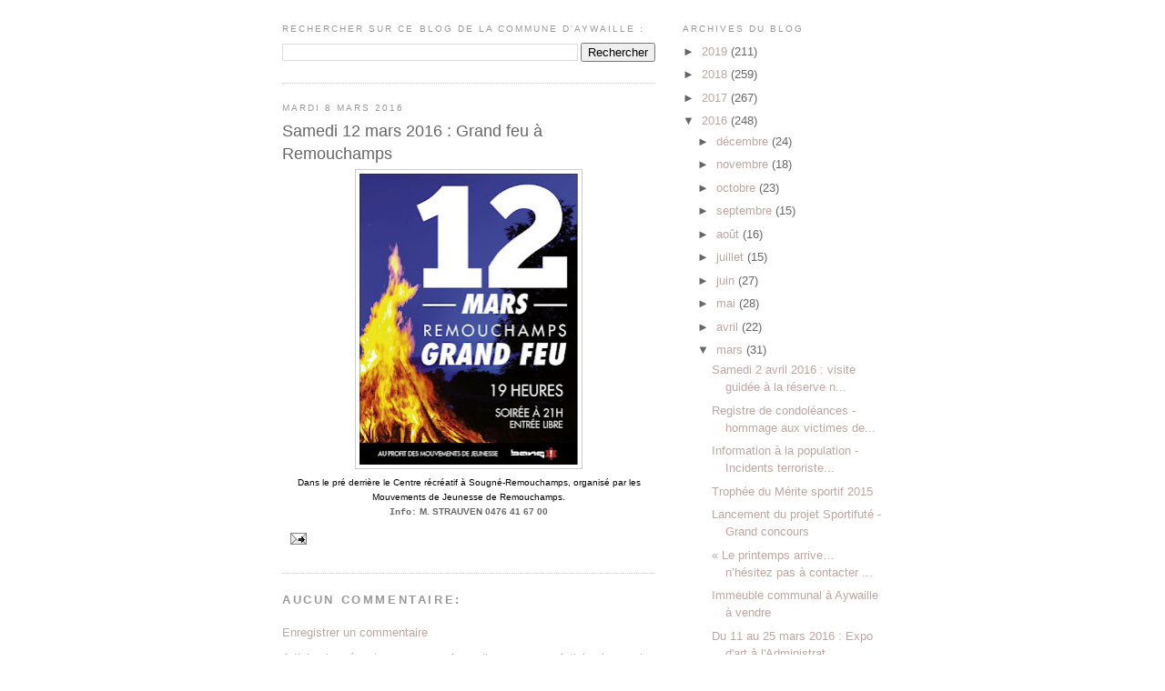

--- FILE ---
content_type: text/html; charset=UTF-8
request_url: http://communedaywaille.blogspot.com/2016/03/samedi-12-mars-2016-grand-feu.html
body_size: 7998
content:
<!DOCTYPE html>
<html dir='ltr' xmlns='http://www.w3.org/1999/xhtml' xmlns:b='http://www.google.com/2005/gml/b' xmlns:data='http://www.google.com/2005/gml/data' xmlns:expr='http://www.google.com/2005/gml/expr'>
<head>
<link href='https://www.blogger.com/static/v1/widgets/2944754296-widget_css_bundle.css' rel='stylesheet' type='text/css'/>
<meta content='text/html; charset=UTF-8' http-equiv='Content-Type'/>
<meta content='blogger' name='generator'/>
<link href='http://communedaywaille.blogspot.com/favicon.ico' rel='icon' type='image/x-icon'/>
<link href='http://communedaywaille.blogspot.com/2016/03/samedi-12-mars-2016-grand-feu.html' rel='canonical'/>
<link rel="alternate" type="application/atom+xml" title="Aywaille, capitale touristique de l&#39;Ourthe-Amblève. - Atom" href="http://communedaywaille.blogspot.com/feeds/posts/default" />
<link rel="alternate" type="application/rss+xml" title="Aywaille, capitale touristique de l&#39;Ourthe-Amblève. - RSS" href="http://communedaywaille.blogspot.com/feeds/posts/default?alt=rss" />
<link rel="service.post" type="application/atom+xml" title="Aywaille, capitale touristique de l&#39;Ourthe-Amblève. - Atom" href="https://www.blogger.com/feeds/6394439094169166723/posts/default" />

<link rel="alternate" type="application/atom+xml" title="Aywaille, capitale touristique de l&#39;Ourthe-Amblève. - Atom" href="http://communedaywaille.blogspot.com/feeds/7114035860705290408/comments/default" />
<!--Can't find substitution for tag [blog.ieCssRetrofitLinks]-->
<link href='https://blogger.googleusercontent.com/img/b/R29vZ2xl/AVvXsEjgRnT4Im3QwlJVF2C8alOW6LKBUTSmZU2OFmL-kq-wLY0wHn7q9GYVqMBobT9NzOpTUi2bRti5OjF1MNFr7tDZqxLHZ0sp9SwX6ZlL2tnaJBRqcWz67KsomZyyuZpOo6GHRIOtALI-k3I/s320/grand+feu+Remouchamps.jpg' rel='image_src'/>
<meta content='http://communedaywaille.blogspot.com/2016/03/samedi-12-mars-2016-grand-feu.html' property='og:url'/>
<meta content='Samedi 12 mars 2016 : Grand feu à Remouchamps' property='og:title'/>
<meta content='     Dans le pré derrière le Centre récréatif à Sougné-Remouchamps, organisé par les Mouvements de Jeunesse de Remouchamps.   Info:  M. STRA...' property='og:description'/>
<meta content='https://blogger.googleusercontent.com/img/b/R29vZ2xl/AVvXsEjgRnT4Im3QwlJVF2C8alOW6LKBUTSmZU2OFmL-kq-wLY0wHn7q9GYVqMBobT9NzOpTUi2bRti5OjF1MNFr7tDZqxLHZ0sp9SwX6ZlL2tnaJBRqcWz67KsomZyyuZpOo6GHRIOtALI-k3I/w1200-h630-p-k-no-nu/grand+feu+Remouchamps.jpg' property='og:image'/>
<title>Aywaille, capitale touristique de l'Ourthe-Amblève.: Samedi 12 mars 2016 : Grand feu à Remouchamps</title>
<style id='page-skin-1' type='text/css'><!--
/*
-----------------------------------------------
Blogger Template Style
Name:     Minima
Date:     26 Feb 2004
Updated by: Blogger Team
----------------------------------------------- */
/* Use this with templates/template-twocol.html */
body {
background:#ffffff;
margin:0;
color:#333333;
font:x-small Georgia Serif;
font-size/* */:/**/small;
font-size: /**/small;
text-align: center;
}
a:link {
color:#bca6a2;
text-decoration:none;
}
a:visited {
color:#999999;
text-decoration:none;
}
a:hover {
color:#666666;
text-decoration:underline;
}
a img {
border-width:0;
}
/* Header
-----------------------------------------------
*/
#header-wrapper {
width:660px;
margin:0 auto 10px;
border:1px solid #cccccc;
}
#header-inner {
background-position: center;
margin-left: auto;
margin-right: auto;
}
#header {
margin: 5px;
border: 1px solid #cccccc;
text-align: center;
color:#333333;
}
#header h1 {
margin:5px 5px 0;
padding:15px 20px .25em;
line-height:1.2em;
text-transform:uppercase;
letter-spacing:.2em;
font: normal bold 158% Trebuchet, Trebuchet MS, Arial, sans-serif;
}
#header a {
color:#333333;
text-decoration:none;
}
#header a:hover {
color:#333333;
}
#header .description {
margin:0 5px 5px;
padding:0 20px 15px;
max-width:700px;
text-transform:uppercase;
letter-spacing:.2em;
line-height: 1.4em;
font: normal bold 86% Verdana, sans-serif;
color: #333333;
}
#header img {
margin-left: auto;
margin-right: auto;
}
/* Outer-Wrapper
----------------------------------------------- */
#outer-wrapper {
width: 660px;
margin:0 auto;
padding:10px;
text-align:left;
font: normal normal 100% Verdana, sans-serif;
}
#main-wrapper {
width: 410px;
float: left;
word-wrap: break-word; /* fix for long text breaking sidebar float in IE */
overflow: hidden;     /* fix for long non-text content breaking IE sidebar float */
}
#sidebar-wrapper {
width: 220px;
float: right;
word-wrap: break-word; /* fix for long text breaking sidebar float in IE */
overflow: hidden;      /* fix for long non-text content breaking IE sidebar float */
}
/* Headings
----------------------------------------------- */
h2 {
margin:1.5em 0 .75em;
font:normal normal 78% Verdana, sans-serif;
line-height: 1.4em;
text-transform:uppercase;
letter-spacing:.2em;
color:#999999;
}
/* Posts
-----------------------------------------------
*/
h2.date-header {
margin:1.5em 0 .5em;
}
.post {
margin:.5em 0 1.5em;
border-bottom:1px dotted #cccccc;
padding-bottom:1.5em;
}
.post h3 {
margin:.25em 0 0;
padding:0 0 4px;
font-size:140%;
font-weight:normal;
line-height:1.4em;
color:#666666;
}
.post h3 a, .post h3 a:visited, .post h3 strong {
display:block;
text-decoration:none;
color:#666666;
font-weight:normal;
}
.post h3 strong, .post h3 a:hover {
color:#333333;
}
.post-body {
margin:0 0 .75em;
line-height:1.6em;
}
.post-body blockquote {
line-height:1.3em;
}
.post-footer {
margin: .75em 0;
color:#999999;
text-transform:uppercase;
letter-spacing:.1em;
font: normal normal 78% Verdana, sans-serif;
line-height: 1.4em;
}
.comment-link {
margin-left:.6em;
}
.post img, table.tr-caption-container {
padding:4px;
border:1px solid #cccccc;
}
.tr-caption-container img {
border: none;
padding: 0;
}
.post blockquote {
margin:1em 20px;
}
.post blockquote p {
margin:.75em 0;
}
/* Comments
----------------------------------------------- */
#comments h4 {
margin:1em 0;
font-weight: bold;
line-height: 1.4em;
text-transform:uppercase;
letter-spacing:.2em;
color: #999999;
}
#comments-block {
margin:1em 0 1.5em;
line-height:1.6em;
}
#comments-block .comment-author {
margin:.5em 0;
}
#comments-block .comment-body {
margin:.25em 0 0;
}
#comments-block .comment-footer {
margin:-.25em 0 2em;
line-height: 1.4em;
text-transform:uppercase;
letter-spacing:.1em;
}
#comments-block .comment-body p {
margin:0 0 .75em;
}
.deleted-comment {
font-style:italic;
color:gray;
}
#blog-pager-newer-link {
float: left;
}
#blog-pager-older-link {
float: right;
}
#blog-pager {
text-align: center;
}
.feed-links {
clear: both;
line-height: 2.5em;
}
/* Sidebar Content
----------------------------------------------- */
.sidebar {
color: #666666;
line-height: 1.5em;
}
.sidebar ul {
list-style:none;
margin:0 0 0;
padding:0 0 0;
}
.sidebar li {
margin:0;
padding-top:0;
padding-right:0;
padding-bottom:.25em;
padding-left:15px;
text-indent:-15px;
line-height:1.5em;
}
.sidebar .widget, .main .widget {
border-bottom:1px dotted #cccccc;
margin:0 0 1.5em;
padding:0 0 1.5em;
}
.main .Blog {
border-bottom-width: 0;
}
/* Profile
----------------------------------------------- */
.profile-img {
float: left;
margin-top: 0;
margin-right: 5px;
margin-bottom: 5px;
margin-left: 0;
padding: 4px;
border: 1px solid #cccccc;
}
.profile-data {
margin:0;
text-transform:uppercase;
letter-spacing:.1em;
font: normal normal 78% Verdana, sans-serif;
color: #999999;
font-weight: bold;
line-height: 1.6em;
}
.profile-datablock {
margin:.5em 0 .5em;
}
.profile-textblock {
margin: 0.5em 0;
line-height: 1.6em;
}
.profile-link {
font: normal normal 78% Verdana, sans-serif;
text-transform: uppercase;
letter-spacing: .1em;
}
/* Footer
----------------------------------------------- */
#footer {
width:660px;
clear:both;
margin:0 auto;
padding-top:15px;
line-height: 1.6em;
text-transform:uppercase;
letter-spacing:.1em;
text-align: center;
}

--></style>
<link href='https://www.blogger.com/dyn-css/authorization.css?targetBlogID=6394439094169166723&amp;zx=e8c80587-6620-427c-a88f-1e3884121972' media='none' onload='if(media!=&#39;all&#39;)media=&#39;all&#39;' rel='stylesheet'/><noscript><link href='https://www.blogger.com/dyn-css/authorization.css?targetBlogID=6394439094169166723&amp;zx=e8c80587-6620-427c-a88f-1e3884121972' rel='stylesheet'/></noscript>
<meta name='google-adsense-platform-account' content='ca-host-pub-1556223355139109'/>
<meta name='google-adsense-platform-domain' content='blogspot.com'/>

</head>
<body>
<div class='navbar no-items section' id='navbar'>
</div>
<div id='outer-wrapper'><div id='wrap2'>
<!-- skip links for text browsers -->
<span id='skiplinks' style='display:none;'>
<a href='#main'>skip to main </a> |
      <a href='#sidebar'>skip to sidebar</a>
</span>
<div id='content-wrapper'>
<div id='crosscol-wrapper' style='text-align:center'>
<div class='crosscol no-items section' id='crosscol'></div>
</div>
<div id='main-wrapper'>
<div class='main section' id='main'><div class='widget BlogSearch' data-version='1' id='BlogSearch1'>
<h2 class='title'>Rechercher sur ce blog de la Commune d'Aywaille :</h2>
<div class='widget-content'>
<div id='BlogSearch1_form'>
<form action='http://communedaywaille.blogspot.com/search' class='gsc-search-box' target='_top'>
<table cellpadding='0' cellspacing='0' class='gsc-search-box'>
<tbody>
<tr>
<td class='gsc-input'>
<input autocomplete='off' class='gsc-input' name='q' size='10' title='search' type='text' value=''/>
</td>
<td class='gsc-search-button'>
<input class='gsc-search-button' title='search' type='submit' value='Rechercher'/>
</td>
</tr>
</tbody>
</table>
</form>
</div>
</div>
<div class='clear'></div>
</div><div class='widget Blog' data-version='1' id='Blog1'>
<div class='blog-posts hfeed'>

          <div class="date-outer">
        
<h2 class='date-header'><span>mardi 8 mars 2016</span></h2>

          <div class="date-posts">
        
<div class='post-outer'>
<div class='post hentry uncustomized-post-template' itemprop='blogPost' itemscope='itemscope' itemtype='http://schema.org/BlogPosting'>
<meta content='https://blogger.googleusercontent.com/img/b/R29vZ2xl/AVvXsEjgRnT4Im3QwlJVF2C8alOW6LKBUTSmZU2OFmL-kq-wLY0wHn7q9GYVqMBobT9NzOpTUi2bRti5OjF1MNFr7tDZqxLHZ0sp9SwX6ZlL2tnaJBRqcWz67KsomZyyuZpOo6GHRIOtALI-k3I/s320/grand+feu+Remouchamps.jpg' itemprop='image_url'/>
<meta content='6394439094169166723' itemprop='blogId'/>
<meta content='7114035860705290408' itemprop='postId'/>
<a name='7114035860705290408'></a>
<h3 class='post-title entry-title' itemprop='name'>
Samedi 12 mars 2016 : Grand feu à Remouchamps
</h3>
<div class='post-header'>
<div class='post-header-line-1'></div>
</div>
<div class='post-body entry-content' id='post-body-7114035860705290408' itemprop='description articleBody'>
<div class="separator" style="clear: both; text-align: center;">
</div>
<div class="separator" style="clear: both; text-align: center;">
<a href="https://blogger.googleusercontent.com/img/b/R29vZ2xl/AVvXsEjgRnT4Im3QwlJVF2C8alOW6LKBUTSmZU2OFmL-kq-wLY0wHn7q9GYVqMBobT9NzOpTUi2bRti5OjF1MNFr7tDZqxLHZ0sp9SwX6ZlL2tnaJBRqcWz67KsomZyyuZpOo6GHRIOtALI-k3I/s1600/grand+feu+Remouchamps.jpg" imageanchor="1" style="margin-left: 1em; margin-right: 1em;"><img border="0" height="320" src="https://blogger.googleusercontent.com/img/b/R29vZ2xl/AVvXsEjgRnT4Im3QwlJVF2C8alOW6LKBUTSmZU2OFmL-kq-wLY0wHn7q9GYVqMBobT9NzOpTUi2bRti5OjF1MNFr7tDZqxLHZ0sp9SwX6ZlL2tnaJBRqcWz67KsomZyyuZpOo6GHRIOtALI-k3I/s320/grand+feu+Remouchamps.jpg" width="240" /></a></div>
<div class="pAgendaDate" style="color: #666666; font-family: Verdana, Arial, sans-serif; line-height: 1.3em; padding: 0px; text-align: center;">
<span style="background-color: white; color: black; line-height: 14.56px;"><span style="font-size: x-small;">Dans le pré derrière le Centre récréatif à Sougné-Remouchamps, organisé par les Mouvements de Jeunesse de Remouchamps.</span></span></div>
<div class="pAgendaDate" style="color: #666666; font-family: Verdana, Arial, sans-serif; line-height: 1.3em; padding: 0px; text-align: center;">
<b style="line-height: 1.3em;"><span style="font-size: x-small;"><span class="Label" style="font-family: &quot;courier new&quot; , &quot;verdana&quot; , &quot;arial&quot; , sans-serif;">Info:</span>&nbsp;M. STRAUVEN 0476 41 67 00</span></b></div>
<div style='clear: both;'></div>
</div>
<div class='post-footer'>
<div class='post-footer-line post-footer-line-1'>
<span class='post-author vcard'>
</span>
<span class='post-timestamp'>
</span>
<span class='post-comment-link'>
</span>
<span class='post-icons'>
<span class='item-action'>
<a href='https://www.blogger.com/email-post/6394439094169166723/7114035860705290408' title='Envoyer l&#39;article par e-mail'>
<img alt='' class='icon-action' height='13' src='https://resources.blogblog.com/img/icon18_email.gif' width='18'/>
</a>
</span>
<span class='item-control blog-admin pid-29116083'>
<a href='https://www.blogger.com/post-edit.g?blogID=6394439094169166723&postID=7114035860705290408&from=pencil' title='Modifier l&#39;article'>
<img alt='' class='icon-action' height='18' src='https://resources.blogblog.com/img/icon18_edit_allbkg.gif' width='18'/>
</a>
</span>
</span>
<div class='post-share-buttons goog-inline-block'>
</div>
</div>
<div class='post-footer-line post-footer-line-2'>
<span class='post-labels'>
</span>
</div>
<div class='post-footer-line post-footer-line-3'>
<span class='post-location'>
</span>
</div>
</div>
</div>
<div class='comments' id='comments'>
<a name='comments'></a>
<h4>Aucun commentaire:</h4>
<div id='Blog1_comments-block-wrapper'>
<dl class='avatar-comment-indent' id='comments-block'>
</dl>
</div>
<p class='comment-footer'>
<a href='https://www.blogger.com/comment/fullpage/post/6394439094169166723/7114035860705290408' onclick='javascript:window.open(this.href, "bloggerPopup", "toolbar=0,location=0,statusbar=1,menubar=0,scrollbars=yes,width=640,height=500"); return false;'>Enregistrer un commentaire</a>
</p>
</div>
</div>

        </div></div>
      
</div>
<div class='blog-pager' id='blog-pager'>
<span id='blog-pager-newer-link'>
<a class='blog-pager-newer-link' href='http://communedaywaille.blogspot.com/2016/03/mercredi-9-mars-2016-conference-debat.html' id='Blog1_blog-pager-newer-link' title='Article plus récent'>Article plus récent</a>
</span>
<span id='blog-pager-older-link'>
<a class='blog-pager-older-link' href='http://communedaywaille.blogspot.com/2016/03/samedi-12-mars-2016-grande-soiree.html' id='Blog1_blog-pager-older-link' title='Article plus ancien'>Article plus ancien</a>
</span>
<a class='home-link' href='http://communedaywaille.blogspot.com/'>Accueil</a>
</div>
<div class='clear'></div>
<div class='post-feeds'>
<div class='feed-links'>
Inscription à :
<a class='feed-link' href='http://communedaywaille.blogspot.com/feeds/7114035860705290408/comments/default' target='_blank' type='application/atom+xml'>Publier les commentaires (Atom)</a>
</div>
</div>
</div></div>
</div>
<div id='sidebar-wrapper'>
<div class='sidebar section' id='sidebar'><div class='widget BlogArchive' data-version='1' id='BlogArchive1'>
<h2>Archives du blog</h2>
<div class='widget-content'>
<div id='ArchiveList'>
<div id='BlogArchive1_ArchiveList'>
<ul class='hierarchy'>
<li class='archivedate collapsed'>
<a class='toggle' href='javascript:void(0)'>
<span class='zippy'>

        &#9658;&#160;
      
</span>
</a>
<a class='post-count-link' href='http://communedaywaille.blogspot.com/2019/'>
2019
</a>
<span class='post-count' dir='ltr'>(211)</span>
<ul class='hierarchy'>
<li class='archivedate collapsed'>
<a class='toggle' href='javascript:void(0)'>
<span class='zippy'>

        &#9658;&#160;
      
</span>
</a>
<a class='post-count-link' href='http://communedaywaille.blogspot.com/2019/12/'>
décembre
</a>
<span class='post-count' dir='ltr'>(15)</span>
</li>
</ul>
<ul class='hierarchy'>
<li class='archivedate collapsed'>
<a class='toggle' href='javascript:void(0)'>
<span class='zippy'>

        &#9658;&#160;
      
</span>
</a>
<a class='post-count-link' href='http://communedaywaille.blogspot.com/2019/11/'>
novembre
</a>
<span class='post-count' dir='ltr'>(19)</span>
</li>
</ul>
<ul class='hierarchy'>
<li class='archivedate collapsed'>
<a class='toggle' href='javascript:void(0)'>
<span class='zippy'>

        &#9658;&#160;
      
</span>
</a>
<a class='post-count-link' href='http://communedaywaille.blogspot.com/2019/10/'>
octobre
</a>
<span class='post-count' dir='ltr'>(27)</span>
</li>
</ul>
<ul class='hierarchy'>
<li class='archivedate collapsed'>
<a class='toggle' href='javascript:void(0)'>
<span class='zippy'>

        &#9658;&#160;
      
</span>
</a>
<a class='post-count-link' href='http://communedaywaille.blogspot.com/2019/09/'>
septembre
</a>
<span class='post-count' dir='ltr'>(24)</span>
</li>
</ul>
<ul class='hierarchy'>
<li class='archivedate collapsed'>
<a class='toggle' href='javascript:void(0)'>
<span class='zippy'>

        &#9658;&#160;
      
</span>
</a>
<a class='post-count-link' href='http://communedaywaille.blogspot.com/2019/08/'>
août
</a>
<span class='post-count' dir='ltr'>(14)</span>
</li>
</ul>
<ul class='hierarchy'>
<li class='archivedate collapsed'>
<a class='toggle' href='javascript:void(0)'>
<span class='zippy'>

        &#9658;&#160;
      
</span>
</a>
<a class='post-count-link' href='http://communedaywaille.blogspot.com/2019/07/'>
juillet
</a>
<span class='post-count' dir='ltr'>(18)</span>
</li>
</ul>
<ul class='hierarchy'>
<li class='archivedate collapsed'>
<a class='toggle' href='javascript:void(0)'>
<span class='zippy'>

        &#9658;&#160;
      
</span>
</a>
<a class='post-count-link' href='http://communedaywaille.blogspot.com/2019/06/'>
juin
</a>
<span class='post-count' dir='ltr'>(13)</span>
</li>
</ul>
<ul class='hierarchy'>
<li class='archivedate collapsed'>
<a class='toggle' href='javascript:void(0)'>
<span class='zippy'>

        &#9658;&#160;
      
</span>
</a>
<a class='post-count-link' href='http://communedaywaille.blogspot.com/2019/05/'>
mai
</a>
<span class='post-count' dir='ltr'>(18)</span>
</li>
</ul>
<ul class='hierarchy'>
<li class='archivedate collapsed'>
<a class='toggle' href='javascript:void(0)'>
<span class='zippy'>

        &#9658;&#160;
      
</span>
</a>
<a class='post-count-link' href='http://communedaywaille.blogspot.com/2019/04/'>
avril
</a>
<span class='post-count' dir='ltr'>(15)</span>
</li>
</ul>
<ul class='hierarchy'>
<li class='archivedate collapsed'>
<a class='toggle' href='javascript:void(0)'>
<span class='zippy'>

        &#9658;&#160;
      
</span>
</a>
<a class='post-count-link' href='http://communedaywaille.blogspot.com/2019/03/'>
mars
</a>
<span class='post-count' dir='ltr'>(14)</span>
</li>
</ul>
<ul class='hierarchy'>
<li class='archivedate collapsed'>
<a class='toggle' href='javascript:void(0)'>
<span class='zippy'>

        &#9658;&#160;
      
</span>
</a>
<a class='post-count-link' href='http://communedaywaille.blogspot.com/2019/02/'>
février
</a>
<span class='post-count' dir='ltr'>(17)</span>
</li>
</ul>
<ul class='hierarchy'>
<li class='archivedate collapsed'>
<a class='toggle' href='javascript:void(0)'>
<span class='zippy'>

        &#9658;&#160;
      
</span>
</a>
<a class='post-count-link' href='http://communedaywaille.blogspot.com/2019/01/'>
janvier
</a>
<span class='post-count' dir='ltr'>(17)</span>
</li>
</ul>
</li>
</ul>
<ul class='hierarchy'>
<li class='archivedate collapsed'>
<a class='toggle' href='javascript:void(0)'>
<span class='zippy'>

        &#9658;&#160;
      
</span>
</a>
<a class='post-count-link' href='http://communedaywaille.blogspot.com/2018/'>
2018
</a>
<span class='post-count' dir='ltr'>(259)</span>
<ul class='hierarchy'>
<li class='archivedate collapsed'>
<a class='toggle' href='javascript:void(0)'>
<span class='zippy'>

        &#9658;&#160;
      
</span>
</a>
<a class='post-count-link' href='http://communedaywaille.blogspot.com/2018/12/'>
décembre
</a>
<span class='post-count' dir='ltr'>(22)</span>
</li>
</ul>
<ul class='hierarchy'>
<li class='archivedate collapsed'>
<a class='toggle' href='javascript:void(0)'>
<span class='zippy'>

        &#9658;&#160;
      
</span>
</a>
<a class='post-count-link' href='http://communedaywaille.blogspot.com/2018/11/'>
novembre
</a>
<span class='post-count' dir='ltr'>(26)</span>
</li>
</ul>
<ul class='hierarchy'>
<li class='archivedate collapsed'>
<a class='toggle' href='javascript:void(0)'>
<span class='zippy'>

        &#9658;&#160;
      
</span>
</a>
<a class='post-count-link' href='http://communedaywaille.blogspot.com/2018/10/'>
octobre
</a>
<span class='post-count' dir='ltr'>(33)</span>
</li>
</ul>
<ul class='hierarchy'>
<li class='archivedate collapsed'>
<a class='toggle' href='javascript:void(0)'>
<span class='zippy'>

        &#9658;&#160;
      
</span>
</a>
<a class='post-count-link' href='http://communedaywaille.blogspot.com/2018/09/'>
septembre
</a>
<span class='post-count' dir='ltr'>(37)</span>
</li>
</ul>
<ul class='hierarchy'>
<li class='archivedate collapsed'>
<a class='toggle' href='javascript:void(0)'>
<span class='zippy'>

        &#9658;&#160;
      
</span>
</a>
<a class='post-count-link' href='http://communedaywaille.blogspot.com/2018/08/'>
août
</a>
<span class='post-count' dir='ltr'>(18)</span>
</li>
</ul>
<ul class='hierarchy'>
<li class='archivedate collapsed'>
<a class='toggle' href='javascript:void(0)'>
<span class='zippy'>

        &#9658;&#160;
      
</span>
</a>
<a class='post-count-link' href='http://communedaywaille.blogspot.com/2018/07/'>
juillet
</a>
<span class='post-count' dir='ltr'>(16)</span>
</li>
</ul>
<ul class='hierarchy'>
<li class='archivedate collapsed'>
<a class='toggle' href='javascript:void(0)'>
<span class='zippy'>

        &#9658;&#160;
      
</span>
</a>
<a class='post-count-link' href='http://communedaywaille.blogspot.com/2018/06/'>
juin
</a>
<span class='post-count' dir='ltr'>(18)</span>
</li>
</ul>
<ul class='hierarchy'>
<li class='archivedate collapsed'>
<a class='toggle' href='javascript:void(0)'>
<span class='zippy'>

        &#9658;&#160;
      
</span>
</a>
<a class='post-count-link' href='http://communedaywaille.blogspot.com/2018/05/'>
mai
</a>
<span class='post-count' dir='ltr'>(14)</span>
</li>
</ul>
<ul class='hierarchy'>
<li class='archivedate collapsed'>
<a class='toggle' href='javascript:void(0)'>
<span class='zippy'>

        &#9658;&#160;
      
</span>
</a>
<a class='post-count-link' href='http://communedaywaille.blogspot.com/2018/04/'>
avril
</a>
<span class='post-count' dir='ltr'>(31)</span>
</li>
</ul>
<ul class='hierarchy'>
<li class='archivedate collapsed'>
<a class='toggle' href='javascript:void(0)'>
<span class='zippy'>

        &#9658;&#160;
      
</span>
</a>
<a class='post-count-link' href='http://communedaywaille.blogspot.com/2018/03/'>
mars
</a>
<span class='post-count' dir='ltr'>(20)</span>
</li>
</ul>
<ul class='hierarchy'>
<li class='archivedate collapsed'>
<a class='toggle' href='javascript:void(0)'>
<span class='zippy'>

        &#9658;&#160;
      
</span>
</a>
<a class='post-count-link' href='http://communedaywaille.blogspot.com/2018/02/'>
février
</a>
<span class='post-count' dir='ltr'>(11)</span>
</li>
</ul>
<ul class='hierarchy'>
<li class='archivedate collapsed'>
<a class='toggle' href='javascript:void(0)'>
<span class='zippy'>

        &#9658;&#160;
      
</span>
</a>
<a class='post-count-link' href='http://communedaywaille.blogspot.com/2018/01/'>
janvier
</a>
<span class='post-count' dir='ltr'>(13)</span>
</li>
</ul>
</li>
</ul>
<ul class='hierarchy'>
<li class='archivedate collapsed'>
<a class='toggle' href='javascript:void(0)'>
<span class='zippy'>

        &#9658;&#160;
      
</span>
</a>
<a class='post-count-link' href='http://communedaywaille.blogspot.com/2017/'>
2017
</a>
<span class='post-count' dir='ltr'>(267)</span>
<ul class='hierarchy'>
<li class='archivedate collapsed'>
<a class='toggle' href='javascript:void(0)'>
<span class='zippy'>

        &#9658;&#160;
      
</span>
</a>
<a class='post-count-link' href='http://communedaywaille.blogspot.com/2017/12/'>
décembre
</a>
<span class='post-count' dir='ltr'>(24)</span>
</li>
</ul>
<ul class='hierarchy'>
<li class='archivedate collapsed'>
<a class='toggle' href='javascript:void(0)'>
<span class='zippy'>

        &#9658;&#160;
      
</span>
</a>
<a class='post-count-link' href='http://communedaywaille.blogspot.com/2017/11/'>
novembre
</a>
<span class='post-count' dir='ltr'>(17)</span>
</li>
</ul>
<ul class='hierarchy'>
<li class='archivedate collapsed'>
<a class='toggle' href='javascript:void(0)'>
<span class='zippy'>

        &#9658;&#160;
      
</span>
</a>
<a class='post-count-link' href='http://communedaywaille.blogspot.com/2017/10/'>
octobre
</a>
<span class='post-count' dir='ltr'>(33)</span>
</li>
</ul>
<ul class='hierarchy'>
<li class='archivedate collapsed'>
<a class='toggle' href='javascript:void(0)'>
<span class='zippy'>

        &#9658;&#160;
      
</span>
</a>
<a class='post-count-link' href='http://communedaywaille.blogspot.com/2017/09/'>
septembre
</a>
<span class='post-count' dir='ltr'>(19)</span>
</li>
</ul>
<ul class='hierarchy'>
<li class='archivedate collapsed'>
<a class='toggle' href='javascript:void(0)'>
<span class='zippy'>

        &#9658;&#160;
      
</span>
</a>
<a class='post-count-link' href='http://communedaywaille.blogspot.com/2017/08/'>
août
</a>
<span class='post-count' dir='ltr'>(12)</span>
</li>
</ul>
<ul class='hierarchy'>
<li class='archivedate collapsed'>
<a class='toggle' href='javascript:void(0)'>
<span class='zippy'>

        &#9658;&#160;
      
</span>
</a>
<a class='post-count-link' href='http://communedaywaille.blogspot.com/2017/07/'>
juillet
</a>
<span class='post-count' dir='ltr'>(12)</span>
</li>
</ul>
<ul class='hierarchy'>
<li class='archivedate collapsed'>
<a class='toggle' href='javascript:void(0)'>
<span class='zippy'>

        &#9658;&#160;
      
</span>
</a>
<a class='post-count-link' href='http://communedaywaille.blogspot.com/2017/06/'>
juin
</a>
<span class='post-count' dir='ltr'>(22)</span>
</li>
</ul>
<ul class='hierarchy'>
<li class='archivedate collapsed'>
<a class='toggle' href='javascript:void(0)'>
<span class='zippy'>

        &#9658;&#160;
      
</span>
</a>
<a class='post-count-link' href='http://communedaywaille.blogspot.com/2017/05/'>
mai
</a>
<span class='post-count' dir='ltr'>(25)</span>
</li>
</ul>
<ul class='hierarchy'>
<li class='archivedate collapsed'>
<a class='toggle' href='javascript:void(0)'>
<span class='zippy'>

        &#9658;&#160;
      
</span>
</a>
<a class='post-count-link' href='http://communedaywaille.blogspot.com/2017/04/'>
avril
</a>
<span class='post-count' dir='ltr'>(27)</span>
</li>
</ul>
<ul class='hierarchy'>
<li class='archivedate collapsed'>
<a class='toggle' href='javascript:void(0)'>
<span class='zippy'>

        &#9658;&#160;
      
</span>
</a>
<a class='post-count-link' href='http://communedaywaille.blogspot.com/2017/03/'>
mars
</a>
<span class='post-count' dir='ltr'>(34)</span>
</li>
</ul>
<ul class='hierarchy'>
<li class='archivedate collapsed'>
<a class='toggle' href='javascript:void(0)'>
<span class='zippy'>

        &#9658;&#160;
      
</span>
</a>
<a class='post-count-link' href='http://communedaywaille.blogspot.com/2017/02/'>
février
</a>
<span class='post-count' dir='ltr'>(24)</span>
</li>
</ul>
<ul class='hierarchy'>
<li class='archivedate collapsed'>
<a class='toggle' href='javascript:void(0)'>
<span class='zippy'>

        &#9658;&#160;
      
</span>
</a>
<a class='post-count-link' href='http://communedaywaille.blogspot.com/2017/01/'>
janvier
</a>
<span class='post-count' dir='ltr'>(18)</span>
</li>
</ul>
</li>
</ul>
<ul class='hierarchy'>
<li class='archivedate expanded'>
<a class='toggle' href='javascript:void(0)'>
<span class='zippy toggle-open'>

        &#9660;&#160;
      
</span>
</a>
<a class='post-count-link' href='http://communedaywaille.blogspot.com/2016/'>
2016
</a>
<span class='post-count' dir='ltr'>(248)</span>
<ul class='hierarchy'>
<li class='archivedate collapsed'>
<a class='toggle' href='javascript:void(0)'>
<span class='zippy'>

        &#9658;&#160;
      
</span>
</a>
<a class='post-count-link' href='http://communedaywaille.blogspot.com/2016/12/'>
décembre
</a>
<span class='post-count' dir='ltr'>(24)</span>
</li>
</ul>
<ul class='hierarchy'>
<li class='archivedate collapsed'>
<a class='toggle' href='javascript:void(0)'>
<span class='zippy'>

        &#9658;&#160;
      
</span>
</a>
<a class='post-count-link' href='http://communedaywaille.blogspot.com/2016/11/'>
novembre
</a>
<span class='post-count' dir='ltr'>(18)</span>
</li>
</ul>
<ul class='hierarchy'>
<li class='archivedate collapsed'>
<a class='toggle' href='javascript:void(0)'>
<span class='zippy'>

        &#9658;&#160;
      
</span>
</a>
<a class='post-count-link' href='http://communedaywaille.blogspot.com/2016/10/'>
octobre
</a>
<span class='post-count' dir='ltr'>(23)</span>
</li>
</ul>
<ul class='hierarchy'>
<li class='archivedate collapsed'>
<a class='toggle' href='javascript:void(0)'>
<span class='zippy'>

        &#9658;&#160;
      
</span>
</a>
<a class='post-count-link' href='http://communedaywaille.blogspot.com/2016/09/'>
septembre
</a>
<span class='post-count' dir='ltr'>(15)</span>
</li>
</ul>
<ul class='hierarchy'>
<li class='archivedate collapsed'>
<a class='toggle' href='javascript:void(0)'>
<span class='zippy'>

        &#9658;&#160;
      
</span>
</a>
<a class='post-count-link' href='http://communedaywaille.blogspot.com/2016/08/'>
août
</a>
<span class='post-count' dir='ltr'>(16)</span>
</li>
</ul>
<ul class='hierarchy'>
<li class='archivedate collapsed'>
<a class='toggle' href='javascript:void(0)'>
<span class='zippy'>

        &#9658;&#160;
      
</span>
</a>
<a class='post-count-link' href='http://communedaywaille.blogspot.com/2016/07/'>
juillet
</a>
<span class='post-count' dir='ltr'>(15)</span>
</li>
</ul>
<ul class='hierarchy'>
<li class='archivedate collapsed'>
<a class='toggle' href='javascript:void(0)'>
<span class='zippy'>

        &#9658;&#160;
      
</span>
</a>
<a class='post-count-link' href='http://communedaywaille.blogspot.com/2016/06/'>
juin
</a>
<span class='post-count' dir='ltr'>(27)</span>
</li>
</ul>
<ul class='hierarchy'>
<li class='archivedate collapsed'>
<a class='toggle' href='javascript:void(0)'>
<span class='zippy'>

        &#9658;&#160;
      
</span>
</a>
<a class='post-count-link' href='http://communedaywaille.blogspot.com/2016/05/'>
mai
</a>
<span class='post-count' dir='ltr'>(28)</span>
</li>
</ul>
<ul class='hierarchy'>
<li class='archivedate collapsed'>
<a class='toggle' href='javascript:void(0)'>
<span class='zippy'>

        &#9658;&#160;
      
</span>
</a>
<a class='post-count-link' href='http://communedaywaille.blogspot.com/2016/04/'>
avril
</a>
<span class='post-count' dir='ltr'>(22)</span>
</li>
</ul>
<ul class='hierarchy'>
<li class='archivedate expanded'>
<a class='toggle' href='javascript:void(0)'>
<span class='zippy toggle-open'>

        &#9660;&#160;
      
</span>
</a>
<a class='post-count-link' href='http://communedaywaille.blogspot.com/2016/03/'>
mars
</a>
<span class='post-count' dir='ltr'>(31)</span>
<ul class='posts'>
<li><a href='http://communedaywaille.blogspot.com/2016/03/samedi-2-avril-2016-visite-guidee-la.html'>Samedi 2 avril 2016 : visite guidée à la réserve n...</a></li>
<li><a href='http://communedaywaille.blogspot.com/2016/03/registre-de-condoleance-hommage-aux.html'>Registre de condoléances - hommage aux victimes de...</a></li>
<li><a href='http://communedaywaille.blogspot.com/2016/03/information-la-population-incidents.html'>Information à la population - Incidents terroriste...</a></li>
<li><a href='http://communedaywaille.blogspot.com/2016/03/trophee-du-merite-sportif-2015.html'>Trophée du Mérite sportif 2015</a></li>
<li><a href='http://communedaywaille.blogspot.com/2016/03/lancement-du-projet-sportifute-grand.html'>Lancement du projet Sportifuté - Grand concours</a></li>
<li><a href='http://communedaywaille.blogspot.com/2016/03/printemps-arrive-nhesitez-pas-contacter.html'>
&#171;&#160;Le printemps arrive&#8230; n&#8217;hésitez pas à contacter ...</a></li>
<li><a href='http://communedaywaille.blogspot.com/2016/03/immeuble-communal-aywaille-vendre.html'>Immeuble communal à Aywaille à vendre</a></li>
<li><a href='http://communedaywaille.blogspot.com/2016/02/du-11-au-25-mars-2016-expo-dart.html'>Du 11 au 25 mars 2016 : Expo d&#39;art à l&#39;Administrat...</a></li>
<li><a href='http://communedaywaille.blogspot.com/2016/03/du-8-au-27-mars-2016-les-journees.html'>Du 8 au 27 mars 2016 : Les journées wallonnes de l...</a></li>
<li><a href='http://communedaywaille.blogspot.com/2016/03/dimanche-27-mars-2016-marche-adeps.html'>Dimanche 27 mars 2016 : Marche ADEPS à Deigné</a></li>
<li><a href='http://communedaywaille.blogspot.com/2016/02/samedi-26-et-dimanche-27-mars-2016.html'>Samedi 26 et dimanche 27 mars 2016 : Coursing inte...</a></li>
<li><a href='http://communedaywaille.blogspot.com/2016/03/samedi-26-mars-2016-grand-feu-septroux.html'>Samedi 26 mars 2016 : Grand feu à Septroux</a></li>
<li><a href='http://communedaywaille.blogspot.com/2016/03/samedi-26-mars-2016-11h-grande-chasse.html'>Samedi 26 mars 2016 à 11h : Grande chasse aux oeuf...</a></li>
<li><a href='http://communedaywaille.blogspot.com/2016/02/samedi-26-mars-2016-bal-de-printemps.html'>Samedi 26 mars 2016 - Bal de Printemps</a></li>
<li><a href='http://communedaywaille.blogspot.com/2016/02/samedi-26-mars-2016-concours-berger.html'>Samedi 26 mars 2016 - Concours Berger Club Canin</a></li>
<li><a href='http://communedaywaille.blogspot.com/2016/03/samedi-19-mars-2016-defile-de-mode-au.html'>Samedi 19 mars 2016 - Défilé de mode au profit du ...</a></li>
<li><a href='http://communedaywaille.blogspot.com/2016/03/aywaille-commerce-portes-ouvertes-du-18.html'>Aywaille commerce - Portes ouvertes du 18 au 20 ma...</a></li>
<li><a href='http://communedaywaille.blogspot.com/2016/03/informations-sur-les-annuaires.html'>Informations sur les annuaires téléphoniques</a></li>
<li><a href='http://communedaywaille.blogspot.com/2016/03/lundi-21-mars-2016-exploration-du-monde.html'>Lundi 21 mars 2016 : Exploration du Monde</a></li>
<li><a href='http://communedaywaille.blogspot.com/2016/03/un-aqualien-the-voice-belgique.html'>Un Aqualien à The Voice Belgique</a></li>
<li><a href='http://communedaywaille.blogspot.com/2016/03/vendredi-18-mars-2016-blind-test-lecole.html'>Vendredi 18 mars 2016 : Blind Test à l&#39;Ecole de Harzé</a></li>
<li><a href='http://communedaywaille.blogspot.com/2016/03/samedi-26-mars-2016-20h-grand-feu.html'>Samedi 26 mars 2016 à 20h : Grand feu à Septroux</a></li>
<li><a href='http://communedaywaille.blogspot.com/2016/03/formation-ouvrier-macon-davril-octobre.html'>Formation Ouvrier maçon d&#39;avril à octobre</a></li>
<li><a href='http://communedaywaille.blogspot.com/2016/03/jeudi-17-mars-2016-conference-du-cercle.html'>Jeudi 17 mars 2016 : Conférence du Cercle horticole</a></li>
<li><a href='http://communedaywaille.blogspot.com/2016/03/enquete-du-spf-economie.html'>Enquête du SPF Economie</a></li>
<li><a href='http://communedaywaille.blogspot.com/2016/03/mercredi-9-mars-2016-conference-debat.html'>Mercredi 9 mars 2016 - Conférence - débat Comment ...</a></li>
<li><a href='http://communedaywaille.blogspot.com/2016/03/samedi-12-mars-2016-grand-feu.html'>Samedi 12 mars 2016 : Grand feu à Remouchamps</a></li>
<li><a href='http://communedaywaille.blogspot.com/2016/03/samedi-12-mars-2016-grande-soiree.html'>Samedi 12 mars 2016 : Grande soirée Concert et Bli...</a></li>
<li><a href='http://communedaywaille.blogspot.com/2016/02/jeudi-3-mars-2016-19h30-conference-du.html'>Jeudi 3 mars 2016 à 19h30 : Conférence du Cercle h...</a></li>
<li><a href='http://communedaywaille.blogspot.com/2016/02/du-4-au-6-mars-2016-21eme-salon-des.html'>Du 4 au 6 mars 2016 : 21ème salon des vins françai...</a></li>
<li><a href='http://communedaywaille.blogspot.com/2016/02/vendredi-4-mars-2016-grand-feu-ernonheid.html'>Vendredi 4 mars 2016 : Grand feu à Ernonheid</a></li>
</ul>
</li>
</ul>
<ul class='hierarchy'>
<li class='archivedate collapsed'>
<a class='toggle' href='javascript:void(0)'>
<span class='zippy'>

        &#9658;&#160;
      
</span>
</a>
<a class='post-count-link' href='http://communedaywaille.blogspot.com/2016/02/'>
février
</a>
<span class='post-count' dir='ltr'>(13)</span>
</li>
</ul>
<ul class='hierarchy'>
<li class='archivedate collapsed'>
<a class='toggle' href='javascript:void(0)'>
<span class='zippy'>

        &#9658;&#160;
      
</span>
</a>
<a class='post-count-link' href='http://communedaywaille.blogspot.com/2016/01/'>
janvier
</a>
<span class='post-count' dir='ltr'>(16)</span>
</li>
</ul>
</li>
</ul>
</div>
</div>
<div class='clear'></div>
</div>
</div></div>
</div>
<!-- spacer for skins that want sidebar and main to be the same height-->
<div class='clear'>&#160;</div>
</div>
<!-- end content-wrapper -->
<div id='footer-wrapper'>
<div class='footer no-items section' id='footer'></div>
</div>
</div></div>
<!-- end outer-wrapper -->

<script type="text/javascript" src="https://www.blogger.com/static/v1/widgets/2028843038-widgets.js"></script>
<script type='text/javascript'>
window['__wavt'] = 'AOuZoY4OyB7gul6J3mvMBYESNV0KOaOC_g:1769453488242';_WidgetManager._Init('//www.blogger.com/rearrange?blogID\x3d6394439094169166723','//communedaywaille.blogspot.com/2016/03/samedi-12-mars-2016-grand-feu.html','6394439094169166723');
_WidgetManager._SetDataContext([{'name': 'blog', 'data': {'blogId': '6394439094169166723', 'title': 'Aywaille, capitale touristique de l\x27Ourthe-Ambl\xe8ve.', 'url': 'http://communedaywaille.blogspot.com/2016/03/samedi-12-mars-2016-grand-feu.html', 'canonicalUrl': 'http://communedaywaille.blogspot.com/2016/03/samedi-12-mars-2016-grand-feu.html', 'homepageUrl': 'http://communedaywaille.blogspot.com/', 'searchUrl': 'http://communedaywaille.blogspot.com/search', 'canonicalHomepageUrl': 'http://communedaywaille.blogspot.com/', 'blogspotFaviconUrl': 'http://communedaywaille.blogspot.com/favicon.ico', 'bloggerUrl': 'https://www.blogger.com', 'hasCustomDomain': false, 'httpsEnabled': true, 'enabledCommentProfileImages': true, 'gPlusViewType': 'FILTERED_POSTMOD', 'adultContent': false, 'analyticsAccountNumber': '', 'encoding': 'UTF-8', 'locale': 'fr', 'localeUnderscoreDelimited': 'fr', 'languageDirection': 'ltr', 'isPrivate': false, 'isMobile': false, 'isMobileRequest': false, 'mobileClass': '', 'isPrivateBlog': false, 'isDynamicViewsAvailable': true, 'feedLinks': '\x3clink rel\x3d\x22alternate\x22 type\x3d\x22application/atom+xml\x22 title\x3d\x22Aywaille, capitale touristique de l\x26#39;Ourthe-Ambl\xe8ve. - Atom\x22 href\x3d\x22http://communedaywaille.blogspot.com/feeds/posts/default\x22 /\x3e\n\x3clink rel\x3d\x22alternate\x22 type\x3d\x22application/rss+xml\x22 title\x3d\x22Aywaille, capitale touristique de l\x26#39;Ourthe-Ambl\xe8ve. - RSS\x22 href\x3d\x22http://communedaywaille.blogspot.com/feeds/posts/default?alt\x3drss\x22 /\x3e\n\x3clink rel\x3d\x22service.post\x22 type\x3d\x22application/atom+xml\x22 title\x3d\x22Aywaille, capitale touristique de l\x26#39;Ourthe-Ambl\xe8ve. - Atom\x22 href\x3d\x22https://www.blogger.com/feeds/6394439094169166723/posts/default\x22 /\x3e\n\n\x3clink rel\x3d\x22alternate\x22 type\x3d\x22application/atom+xml\x22 title\x3d\x22Aywaille, capitale touristique de l\x26#39;Ourthe-Ambl\xe8ve. - Atom\x22 href\x3d\x22http://communedaywaille.blogspot.com/feeds/7114035860705290408/comments/default\x22 /\x3e\n', 'meTag': '', 'adsenseHostId': 'ca-host-pub-1556223355139109', 'adsenseHasAds': false, 'adsenseAutoAds': false, 'boqCommentIframeForm': true, 'loginRedirectParam': '', 'view': '', 'dynamicViewsCommentsSrc': '//www.blogblog.com/dynamicviews/4224c15c4e7c9321/js/comments.js', 'dynamicViewsScriptSrc': '//www.blogblog.com/dynamicviews/6e0d22adcfa5abea', 'plusOneApiSrc': 'https://apis.google.com/js/platform.js', 'disableGComments': true, 'interstitialAccepted': false, 'sharing': {'platforms': [{'name': 'Obtenir le lien', 'key': 'link', 'shareMessage': 'Obtenir le lien', 'target': ''}, {'name': 'Facebook', 'key': 'facebook', 'shareMessage': 'Partager sur Facebook', 'target': 'facebook'}, {'name': 'BlogThis!', 'key': 'blogThis', 'shareMessage': 'BlogThis!', 'target': 'blog'}, {'name': 'X', 'key': 'twitter', 'shareMessage': 'Partager sur X', 'target': 'twitter'}, {'name': 'Pinterest', 'key': 'pinterest', 'shareMessage': 'Partager sur Pinterest', 'target': 'pinterest'}, {'name': 'E-mail', 'key': 'email', 'shareMessage': 'E-mail', 'target': 'email'}], 'disableGooglePlus': true, 'googlePlusShareButtonWidth': 0, 'googlePlusBootstrap': '\x3cscript type\x3d\x22text/javascript\x22\x3ewindow.___gcfg \x3d {\x27lang\x27: \x27fr\x27};\x3c/script\x3e'}, 'hasCustomJumpLinkMessage': false, 'jumpLinkMessage': 'Lire la suite', 'pageType': 'item', 'postId': '7114035860705290408', 'postImageThumbnailUrl': 'https://blogger.googleusercontent.com/img/b/R29vZ2xl/AVvXsEjgRnT4Im3QwlJVF2C8alOW6LKBUTSmZU2OFmL-kq-wLY0wHn7q9GYVqMBobT9NzOpTUi2bRti5OjF1MNFr7tDZqxLHZ0sp9SwX6ZlL2tnaJBRqcWz67KsomZyyuZpOo6GHRIOtALI-k3I/s72-c/grand+feu+Remouchamps.jpg', 'postImageUrl': 'https://blogger.googleusercontent.com/img/b/R29vZ2xl/AVvXsEjgRnT4Im3QwlJVF2C8alOW6LKBUTSmZU2OFmL-kq-wLY0wHn7q9GYVqMBobT9NzOpTUi2bRti5OjF1MNFr7tDZqxLHZ0sp9SwX6ZlL2tnaJBRqcWz67KsomZyyuZpOo6GHRIOtALI-k3I/s320/grand+feu+Remouchamps.jpg', 'pageName': 'Samedi 12 mars 2016 : Grand feu \xe0 Remouchamps', 'pageTitle': 'Aywaille, capitale touristique de l\x27Ourthe-Ambl\xe8ve.: Samedi 12 mars 2016 : Grand feu \xe0 Remouchamps'}}, {'name': 'features', 'data': {}}, {'name': 'messages', 'data': {'edit': 'Modifier', 'linkCopiedToClipboard': 'Lien copi\xe9 dans le presse-papiers\xa0!', 'ok': 'OK', 'postLink': 'Publier le lien'}}, {'name': 'template', 'data': {'name': 'custom', 'localizedName': 'Personnaliser', 'isResponsive': false, 'isAlternateRendering': false, 'isCustom': true}}, {'name': 'view', 'data': {'classic': {'name': 'classic', 'url': '?view\x3dclassic'}, 'flipcard': {'name': 'flipcard', 'url': '?view\x3dflipcard'}, 'magazine': {'name': 'magazine', 'url': '?view\x3dmagazine'}, 'mosaic': {'name': 'mosaic', 'url': '?view\x3dmosaic'}, 'sidebar': {'name': 'sidebar', 'url': '?view\x3dsidebar'}, 'snapshot': {'name': 'snapshot', 'url': '?view\x3dsnapshot'}, 'timeslide': {'name': 'timeslide', 'url': '?view\x3dtimeslide'}, 'isMobile': false, 'title': 'Samedi 12 mars 2016 : Grand feu \xe0 Remouchamps', 'description': '     Dans le pr\xe9 derri\xe8re le Centre r\xe9cr\xe9atif \xe0 Sougn\xe9-Remouchamps, organis\xe9 par les Mouvements de Jeunesse de Remouchamps.   Info: \xa0M. STRA...', 'featuredImage': 'https://blogger.googleusercontent.com/img/b/R29vZ2xl/AVvXsEjgRnT4Im3QwlJVF2C8alOW6LKBUTSmZU2OFmL-kq-wLY0wHn7q9GYVqMBobT9NzOpTUi2bRti5OjF1MNFr7tDZqxLHZ0sp9SwX6ZlL2tnaJBRqcWz67KsomZyyuZpOo6GHRIOtALI-k3I/s320/grand+feu+Remouchamps.jpg', 'url': 'http://communedaywaille.blogspot.com/2016/03/samedi-12-mars-2016-grand-feu.html', 'type': 'item', 'isSingleItem': true, 'isMultipleItems': false, 'isError': false, 'isPage': false, 'isPost': true, 'isHomepage': false, 'isArchive': false, 'isLabelSearch': false, 'postId': 7114035860705290408}}]);
_WidgetManager._RegisterWidget('_BlogSearchView', new _WidgetInfo('BlogSearch1', 'main', document.getElementById('BlogSearch1'), {}, 'displayModeFull'));
_WidgetManager._RegisterWidget('_BlogView', new _WidgetInfo('Blog1', 'main', document.getElementById('Blog1'), {'cmtInteractionsEnabled': false, 'lightboxEnabled': true, 'lightboxModuleUrl': 'https://www.blogger.com/static/v1/jsbin/4062214180-lbx__fr.js', 'lightboxCssUrl': 'https://www.blogger.com/static/v1/v-css/828616780-lightbox_bundle.css'}, 'displayModeFull'));
_WidgetManager._RegisterWidget('_BlogArchiveView', new _WidgetInfo('BlogArchive1', 'sidebar', document.getElementById('BlogArchive1'), {'languageDirection': 'ltr', 'loadingMessage': 'Chargement\x26hellip;'}, 'displayModeFull'));
</script>
</body>
</html>